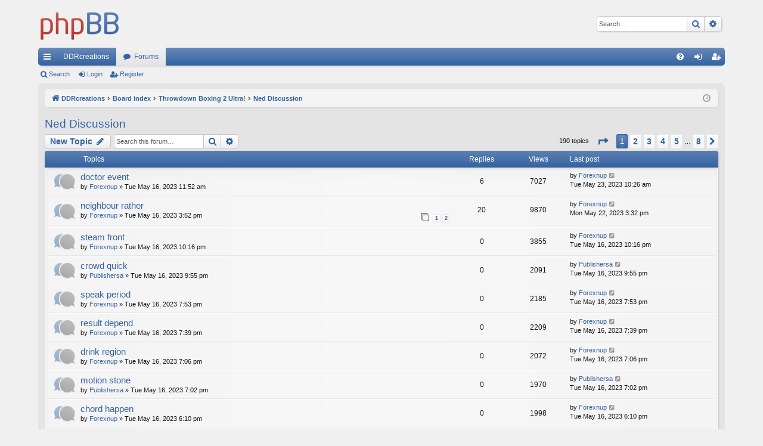

--- FILE ---
content_type: text/html; charset=UTF-8
request_url: https://ddrcreations.com/viewforum.php?f=2&sid=4362ae2044dfe2993ae55d48ab38686d
body_size: 11475
content:
<!DOCTYPE html>
<html dir="ltr" lang="en-gb">
<head>
<meta charset="utf-8" />
<meta http-equiv="X-UA-Compatible" content="IE=edge">
<meta name="viewport" content="width=device-width, initial-scale=1" />

<title>Ned Discussion - DDRcreations</title>




	<link rel="alternate" type="application/atom+xml" title="Feed - DDRcreations" href="/app.php/feed?sid=890e967c8b2d9801eff18290ceae3b3e">			<link rel="alternate" type="application/atom+xml" title="Feed - New Topics" href="/app.php/feed/topics?sid=890e967c8b2d9801eff18290ceae3b3e">		<link rel="alternate" type="application/atom+xml" title="Feed - Forum - Ned Discussion" href="/app.php/feed/forum/2?sid=890e967c8b2d9801eff18290ceae3b3e">		
	<link rel="canonical" href="https://ddrcreations.com/viewforum.php?f=2">

<!--
	phpBB style name: elegance
	Based on style:   prosilver
	Original author:  Arty ( https://www.artodia.com )
	Modified by: 	  MrGaby
-->


<link href="./assets/css/font-awesome.min.css?assets_version=2" rel="stylesheet">
<link href="./styles/elegance/theme/stylesheet.css?assets_version=2" rel="stylesheet">




<!--[if lte IE 9]>
	<link href="./styles/elegance/theme/tweaks.css?assets_version=2" rel="stylesheet">
<![endif]-->





</head>
<body id="phpbb" class="nojs notouch section-viewforum ltr " data-online-text="Online">


	<a id="top" class="top-anchor" accesskey="t"></a>
	<div id="page-header" class="page-width">
		<div class="headerbar" role="banner">
					<div class="inner">

			<div id="site-description" class="site-description">
				<a id="logo" class="logo" href="http://www.ddrcreations.com" title="DDRcreations">
					<img src="./styles/elegance/theme/images/logo.png" data-src-hd="./styles/elegance/theme/images/logo_hd.png" alt="DDRcreations"/>
				</a>
				<p class="sitename">DDRcreations</p>
				<p>Mobile, Pc and Console Fun Time!</p>
				<p class="skiplink"><a href="#start_here">Skip to content</a></p>
			</div>

															<div id="search-box" class="search-box search-header" role="search">
				<form action="./search.php?sid=890e967c8b2d9801eff18290ceae3b3e" method="get" id="search">
				<fieldset>
					<input name="keywords" id="keywords" type="search" maxlength="128" title="Search for keywords" class="inputbox search tiny" size="20" value="" placeholder="Search…" />
					<button class="button button-search" type="submit" title="Search">
						<i class="icon fa-search fa-fw" aria-hidden="true"></i><span class="sr-only">Search</span>
					</button>
					<a href="./search.php?sid=890e967c8b2d9801eff18290ceae3b3e" class="button button-search-end" title="Advanced search">
						<i class="icon fa-cog fa-fw" aria-hidden="true"></i><span class="sr-only">Advanced search</span>
					</a>
					<input type="hidden" name="sid" value="890e967c8b2d9801eff18290ceae3b3e" />

				</fieldset>
				</form>
			</div>
									
			</div>
					</div>


				


<div class="navbar tabbed not-static" role="navigation">
	<div class="inner page-width">
		<div class="nav-tabs" data-current-page="viewforum">
			<ul class="leftside">
				<li id="quick-links" class="quick-links tab responsive-menu dropdown-container">
					<a href="#" class="nav-link dropdown-trigger">Quick links</a>
					<div class="dropdown">
						<div class="pointer"><div class="pointer-inner"></div></div>
						<ul class="dropdown-contents" role="menu">
								
			<li class="separator"></li>
													<li>
								<a href="./search.php?search_id=unanswered&amp;sid=890e967c8b2d9801eff18290ceae3b3e" role="menuitem">
									<i class="icon fa-file-o fa-fw icon-gray" aria-hidden="true"></i><span>Unanswered topics</span>
								</a>
							</li>
							<li>
								<a href="./search.php?search_id=active_topics&amp;sid=890e967c8b2d9801eff18290ceae3b3e" role="menuitem">
									<i class="icon fa-file-o fa-fw icon-blue" aria-hidden="true"></i><span>Active topics</span>
								</a>
							</li>
							<li class="separator"></li>
							<li>
								<a href="./search.php?sid=890e967c8b2d9801eff18290ceae3b3e" role="menuitem">
									<i class="icon fa-search fa-fw" aria-hidden="true"></i><span>Search</span>
								</a>
							</li>	
	
													</ul>
					</div>
				</li>
													<li class="tab home" data-responsive-class="small-icon icon-home">
						<a class="nav-link" href="http://www.ddrcreations.com" data-navbar-reference="home">DDRcreations</a>
					</li>
								<li class="tab forums selected" data-responsive-class="small-icon icon-forums">
					<a class="nav-link" href="./index.php?sid=890e967c8b2d9801eff18290ceae3b3e">Forums</a>
				</li>
											</ul>
			<ul class="rightside" role="menu">
								<li class="tab faq" data-select-match="faq" data-responsive-class="small-icon icon-faq">
					<a class="nav-link" href="/app.php/help/faq?sid=890e967c8b2d9801eff18290ceae3b3e" rel="help" title="Frequently Asked Questions" role="menuitem">
						<i class="icon fa-question-circle fa-fw" aria-hidden="true"></i><span>FAQ</span>
					</a>
				</li>
																									<li class="tab login"  data-skip-responsive="true" data-select-match="login"><a class="nav-link" href="./ucp.php?mode=login&amp;redirect=viewforum.php%3Ff%3D2&amp;sid=890e967c8b2d9801eff18290ceae3b3e" title="Login" accesskey="x" role="menuitem">Login</a></li>
											<li class="tab register" data-skip-responsive="true" data-select-match="register"><a class="nav-link" href="./ucp.php?mode=register&amp;sid=890e967c8b2d9801eff18290ceae3b3e" role="menuitem">Register</a></li>
																	</ul>
		</div>
	</div>
</div>

<div class="navbar secondary">
	<ul role="menubar">
											<li class="small-icon icon-search"><a href="./search.php?sid=890e967c8b2d9801eff18290ceae3b3e">Search</a></li>
														<li class="small-icon icon-login"><a href="./ucp.php?mode=login&amp;redirect=viewforum.php%3Ff%3D2&amp;sid=890e967c8b2d9801eff18290ceae3b3e" title="Login">Login</a></li>
									<li class="small-icon icon-register"><a href="./ucp.php?mode=register&amp;sid=890e967c8b2d9801eff18290ceae3b3e">Register</a></li>
									
			</ul>
</div>

	</div>

<div id="wrap" class="page-width">

	
	<a id="start_here" class="top-anchor"></a>
	<div id="page-body" class="page-body" role="main">
		<div class="navbar">
	<ul id="nav-breadcrumbs" class="nav-breadcrumbs linklist navlinks" role="menubar">
								<li class="breadcrumbs" itemscope itemtype="http://schema.org/BreadcrumbList">
							<span class="crumb"  itemtype="http://schema.org/ListItem" itemprop="itemListElement" itemscope><a href="http://www.ddrcreations.com" itemtype="https://schema.org/Thing" itemscope itemprop="item" data-navbar-reference="home"><i class="icon fa-home fa-fw" aria-hidden="true"></i><span itemprop="name">DDRcreations</span></a><meta itemprop="position" content="1" /></span>
										<span class="crumb"  itemtype="http://schema.org/ListItem" itemprop="itemListElement" itemscope><a href="./index.php?sid=890e967c8b2d9801eff18290ceae3b3e" itemtype="https://schema.org/Thing" itemscope itemprop="item" accesskey="h" data-navbar-reference="index"><span itemprop="name">Board index</span></a><meta itemprop="position" content="2" /></span>

																			<span class="crumb"  itemtype="http://schema.org/ListItem" itemprop="itemListElement" itemscope data-forum-id="1"><a href="./viewforum.php?f=1&amp;sid=890e967c8b2d9801eff18290ceae3b3e" itemtype="https://schema.org/Thing" itemscope itemprop="item"><span itemprop="name">Throwdown Boxing 2 Ultra!</span></a><meta itemprop="position" content="3" /></span>
																							<span class="crumb"  itemtype="http://schema.org/ListItem" itemprop="itemListElement" itemscope data-forum-id="2"><a href="./viewforum.php?f=2&amp;sid=890e967c8b2d9801eff18290ceae3b3e" itemtype="https://schema.org/Thing" itemscope itemprop="item"><span itemprop="name">Ned Discussion</span></a><meta itemprop="position" content="4" /></span>
												</li>
		
					<li class="rightside responsive-search">
				<a href="./search.php?sid=890e967c8b2d9801eff18290ceae3b3e" title="View the advanced search options" role="menuitem">
					<i class="icon fa-search fa-fw" aria-hidden="true"></i><span class="sr-only">Search</span>
				</a>
			</li>
				<li class="rightside dropdown-container icon-only">
			<a href="#" class="dropdown-trigger time" title="It is currently Tue Jan 20, 2026 8:49 pm"><i class="fa fa-clock-o"></i></a>
			<div class="dropdown">
				<div class="pointer"><div class="pointer-inner"></div></div>
				<ul class="dropdown-contents">
					<li>It is currently Tue Jan 20, 2026 8:49 pm</li>
					<li>All times are <span title="UTC">UTC</span></li>
				</ul>
			</div>
		</li>
	</ul>
</div>

		
		<h2 class="forum-title"><a href="./viewforum.php?f=2&amp;sid=890e967c8b2d9801eff18290ceae3b3e">Ned Discussion</a></h2>
<div>
	<!-- NOTE: remove the style="display: none" when you want to have the forum description on the forum body -->
	<div style="display: none !important;">Discuss anything related to Ned "The Nerd" Nerdman!<br /></div>	</div>



	<div class="action-bar bar-top">

				
		<a href="./posting.php?mode=post&amp;f=2&amp;sid=890e967c8b2d9801eff18290ceae3b3e" class="button" title="Post a new topic">
							<span>New Topic</span> <i class="icon fa-pencil fa-fw" aria-hidden="true"></i>
					</a>
			
	
			<div class="search-box" role="search">
			<form method="get" id="forum-search" action="./search.php?sid=890e967c8b2d9801eff18290ceae3b3e">
			<fieldset>
				<input class="inputbox search tiny" type="search" name="keywords" id="search_keywords" size="20" placeholder="Search this forum…" />
				<button class="button button-search" type="submit" title="Search">
					<i class="icon fa-search fa-fw" aria-hidden="true"></i><span class="sr-only">Search</span>
				</button>
				<a href="./search.php?sid=890e967c8b2d9801eff18290ceae3b3e" class="button button-search-end" title="Advanced search">
					<i class="icon fa-cog fa-fw" aria-hidden="true"></i><span class="sr-only">Advanced search</span>
				</a>
				<input type="hidden" name="fid[0]" value="2" />
<input type="hidden" name="sid" value="890e967c8b2d9801eff18290ceae3b3e" />

			</fieldset>
			</form>
		</div>
	
	<div class="pagination">
				190 topics
					<ul>
	<li class="dropdown-container dropdown-button-control dropdown-page-jump page-jump">
		<a class="button button-icon-only dropdown-trigger" href="#" title="Click to jump to page…" role="button"><i class="icon fa-level-down fa-rotate-270" aria-hidden="true"></i><span class="sr-only">Page <strong>1</strong> of <strong>8</strong></span></a>
		<div class="dropdown">
			<div class="pointer"><div class="pointer-inner"></div></div>
			<ul class="dropdown-contents">
				<li>Jump to page:</li>
				<li class="page-jump-form">
					<input type="number" name="page-number" min="1" max="999999" title="Enter the page number you wish to go to" class="inputbox tiny" data-per-page="25" data-base-url=".&#x2F;viewforum.php&#x3F;f&#x3D;2&amp;amp&#x3B;sid&#x3D;890e967c8b2d9801eff18290ceae3b3e" data-start-name="start" />
					<input class="button2" value="Go" type="button" />
				</li>
			</ul>
		</div>
	</li>
		<li class="active"><span>1</span></li>
				<li><a class="button" href="./viewforum.php?f=2&amp;sid=890e967c8b2d9801eff18290ceae3b3e&amp;start=25" role="button">2</a></li>
				<li><a class="button" href="./viewforum.php?f=2&amp;sid=890e967c8b2d9801eff18290ceae3b3e&amp;start=50" role="button">3</a></li>
				<li><a class="button" href="./viewforum.php?f=2&amp;sid=890e967c8b2d9801eff18290ceae3b3e&amp;start=75" role="button">4</a></li>
				<li><a class="button" href="./viewforum.php?f=2&amp;sid=890e967c8b2d9801eff18290ceae3b3e&amp;start=100" role="button">5</a></li>
			<li class="ellipsis" role="separator"><span>…</span></li>
				<li><a class="button" href="./viewforum.php?f=2&amp;sid=890e967c8b2d9801eff18290ceae3b3e&amp;start=175" role="button">8</a></li>
				<li class="arrow next"><a class="button button-icon-only" href="./viewforum.php?f=2&amp;sid=890e967c8b2d9801eff18290ceae3b3e&amp;start=25" rel="next" role="button"><i class="icon fa-chevron-right fa-fw" aria-hidden="true"></i><span class="sr-only">Next</span></a></li>
	</ul>
			</div>

	</div>




	
			<div class="forumbg">
		<div class="inner">
		<ul class="topiclist">
			<li class="header">
				<dl class="row-item">
					<dt><div class="list-inner">Topics</div></dt>
					<dd class="posts">Replies</dd>
					<dd class="views">Views</dd>
					<dd class="lastpost"><span>Last post</span></dd>
				</dl>
			</li>
		</ul>
		<ul class="topiclist topics">
	
				<li class="row bg1">
						<dl class="row-item topic_read">
				<dt title="No unread posts">
										<div class="list-inner">
																		<a href="./viewtopic.php?f=2&amp;t=30755&amp;sid=890e967c8b2d9801eff18290ceae3b3e" class="topictitle">doctor  event</a>																								<br />
												
												<div class="responsive-show" style="display: none;">
							Last post by <a href="./memberlist.php?mode=viewprofile&amp;u=839&amp;sid=890e967c8b2d9801eff18290ceae3b3e" class="username">Forexnup</a> &laquo; <a href="./viewtopic.php?f=2&amp;t=30755&amp;p=51209&amp;sid=890e967c8b2d9801eff18290ceae3b3e#p51209" title="Go to last post"><time datetime="2023-05-23T10:26:58+00:00">Tue May 23, 2023 10:26 am</time></a>
													</div>
														<span class="responsive-show left-box" style="display: none;">Replies: <strong>6</strong></span>
													
						<div class="topic-poster responsive-hide left-box">
																												by <a href="./memberlist.php?mode=viewprofile&amp;u=839&amp;sid=890e967c8b2d9801eff18290ceae3b3e" class="username">Forexnup</a> &raquo; <time datetime="2023-05-16T11:52:36+00:00">Tue May 16, 2023 11:52 am</time>
																				</div>
						
											</div>
				</dt>
				<dd class="posts">6 <dfn>Replies</dfn></dd>
				<dd class="views">7027 <dfn>Views</dfn></dd>
				<dd class="lastpost">
					<span><dfn>Last post </dfn>by <a href="./memberlist.php?mode=viewprofile&amp;u=839&amp;sid=890e967c8b2d9801eff18290ceae3b3e" class="username">Forexnup</a>													<a href="./viewtopic.php?f=2&amp;t=30755&amp;p=51209&amp;sid=890e967c8b2d9801eff18290ceae3b3e#p51209" title="Go to last post">
								<i class="icon fa-external-link-square fa-fw icon-lightgray icon-md" aria-hidden="true"></i><span class="sr-only"></span>
							</a>
												<br /><time datetime="2023-05-23T10:26:58+00:00">Tue May 23, 2023 10:26 am</time>
					</span>
				</dd>
			</dl>
					</li>
		
	

	
	
				<li class="row bg2">
						<dl class="row-item topic_read">
				<dt title="No unread posts">
										<div class="list-inner">
																		<a href="./viewtopic.php?f=2&amp;t=30857&amp;sid=890e967c8b2d9801eff18290ceae3b3e" class="topictitle">neighbour  rather</a>																								<br />
												
												<div class="responsive-show" style="display: none;">
							Last post by <a href="./memberlist.php?mode=viewprofile&amp;u=839&amp;sid=890e967c8b2d9801eff18290ceae3b3e" class="username">Forexnup</a> &laquo; <a href="./viewtopic.php?f=2&amp;t=30857&amp;p=50065&amp;sid=890e967c8b2d9801eff18290ceae3b3e#p50065" title="Go to last post"><time datetime="2023-05-22T15:32:26+00:00">Mon May 22, 2023 3:32 pm</time></a>
													</div>
														<span class="responsive-show left-box" style="display: none;">Replies: <strong>20</strong></span>
													
						<div class="topic-poster responsive-hide left-box">
																												by <a href="./memberlist.php?mode=viewprofile&amp;u=839&amp;sid=890e967c8b2d9801eff18290ceae3b3e" class="username">Forexnup</a> &raquo; <time datetime="2023-05-16T15:52:22+00:00">Tue May 16, 2023 3:52 pm</time>
																				</div>
												<div class="pagination">
							<span><i class="icon fa-clone fa-fw" aria-hidden="true"></i></span>
							<ul>
															<li><a class="button" href="./viewtopic.php?f=2&amp;t=30857&amp;sid=890e967c8b2d9801eff18290ceae3b3e">1</a></li>
																							<li><a class="button" href="./viewtopic.php?f=2&amp;t=30857&amp;sid=890e967c8b2d9801eff18290ceae3b3e&amp;start=20">2</a></li>
																																													</ul>
						</div>
						
											</div>
				</dt>
				<dd class="posts">20 <dfn>Replies</dfn></dd>
				<dd class="views">9870 <dfn>Views</dfn></dd>
				<dd class="lastpost">
					<span><dfn>Last post </dfn>by <a href="./memberlist.php?mode=viewprofile&amp;u=839&amp;sid=890e967c8b2d9801eff18290ceae3b3e" class="username">Forexnup</a>													<a href="./viewtopic.php?f=2&amp;t=30857&amp;p=50065&amp;sid=890e967c8b2d9801eff18290ceae3b3e#p50065" title="Go to last post">
								<i class="icon fa-external-link-square fa-fw icon-lightgray icon-md" aria-hidden="true"></i><span class="sr-only"></span>
							</a>
												<br /><time datetime="2023-05-22T15:32:26+00:00">Mon May 22, 2023 3:32 pm</time>
					</span>
				</dd>
			</dl>
					</li>
		
	

	
	
				<li class="row bg1">
						<dl class="row-item topic_read">
				<dt title="No unread posts">
										<div class="list-inner">
																		<a href="./viewtopic.php?f=2&amp;t=30992&amp;sid=890e967c8b2d9801eff18290ceae3b3e" class="topictitle">steam  front</a>																								<br />
												
												<div class="responsive-show" style="display: none;">
							Last post by <a href="./memberlist.php?mode=viewprofile&amp;u=839&amp;sid=890e967c8b2d9801eff18290ceae3b3e" class="username">Forexnup</a> &laquo; <a href="./viewtopic.php?f=2&amp;t=30992&amp;p=46493&amp;sid=890e967c8b2d9801eff18290ceae3b3e#p46493" title="Go to last post"><time datetime="2023-05-16T22:16:33+00:00">Tue May 16, 2023 10:16 pm</time></a>
													</div>
													
						<div class="topic-poster responsive-hide left-box">
																												by <a href="./memberlist.php?mode=viewprofile&amp;u=839&amp;sid=890e967c8b2d9801eff18290ceae3b3e" class="username">Forexnup</a> &raquo; <time datetime="2023-05-16T22:16:33+00:00">Tue May 16, 2023 10:16 pm</time>
																				</div>
						
											</div>
				</dt>
				<dd class="posts">0 <dfn>Replies</dfn></dd>
				<dd class="views">3855 <dfn>Views</dfn></dd>
				<dd class="lastpost">
					<span><dfn>Last post </dfn>by <a href="./memberlist.php?mode=viewprofile&amp;u=839&amp;sid=890e967c8b2d9801eff18290ceae3b3e" class="username">Forexnup</a>													<a href="./viewtopic.php?f=2&amp;t=30992&amp;p=46493&amp;sid=890e967c8b2d9801eff18290ceae3b3e#p46493" title="Go to last post">
								<i class="icon fa-external-link-square fa-fw icon-lightgray icon-md" aria-hidden="true"></i><span class="sr-only"></span>
							</a>
												<br /><time datetime="2023-05-16T22:16:33+00:00">Tue May 16, 2023 10:16 pm</time>
					</span>
				</dd>
			</dl>
					</li>
		
	

	
	
				<li class="row bg2">
						<dl class="row-item topic_read">
				<dt title="No unread posts">
										<div class="list-inner">
																		<a href="./viewtopic.php?f=2&amp;t=30975&amp;sid=890e967c8b2d9801eff18290ceae3b3e" class="topictitle">crowd  quick</a>																								<br />
												
												<div class="responsive-show" style="display: none;">
							Last post by <a href="./memberlist.php?mode=viewprofile&amp;u=772&amp;sid=890e967c8b2d9801eff18290ceae3b3e" class="username">Publishersa</a> &laquo; <a href="./viewtopic.php?f=2&amp;t=30975&amp;p=46446&amp;sid=890e967c8b2d9801eff18290ceae3b3e#p46446" title="Go to last post"><time datetime="2023-05-16T21:55:16+00:00">Tue May 16, 2023 9:55 pm</time></a>
													</div>
													
						<div class="topic-poster responsive-hide left-box">
																												by <a href="./memberlist.php?mode=viewprofile&amp;u=772&amp;sid=890e967c8b2d9801eff18290ceae3b3e" class="username">Publishersa</a> &raquo; <time datetime="2023-05-16T21:55:16+00:00">Tue May 16, 2023 9:55 pm</time>
																				</div>
						
											</div>
				</dt>
				<dd class="posts">0 <dfn>Replies</dfn></dd>
				<dd class="views">2091 <dfn>Views</dfn></dd>
				<dd class="lastpost">
					<span><dfn>Last post </dfn>by <a href="./memberlist.php?mode=viewprofile&amp;u=772&amp;sid=890e967c8b2d9801eff18290ceae3b3e" class="username">Publishersa</a>													<a href="./viewtopic.php?f=2&amp;t=30975&amp;p=46446&amp;sid=890e967c8b2d9801eff18290ceae3b3e#p46446" title="Go to last post">
								<i class="icon fa-external-link-square fa-fw icon-lightgray icon-md" aria-hidden="true"></i><span class="sr-only"></span>
							</a>
												<br /><time datetime="2023-05-16T21:55:16+00:00">Tue May 16, 2023 9:55 pm</time>
					</span>
				</dd>
			</dl>
					</li>
		
	

	
	
				<li class="row bg1">
						<dl class="row-item topic_read">
				<dt title="No unread posts">
										<div class="list-inner">
																		<a href="./viewtopic.php?f=2&amp;t=30958&amp;sid=890e967c8b2d9801eff18290ceae3b3e" class="topictitle">speak  period</a>																								<br />
												
												<div class="responsive-show" style="display: none;">
							Last post by <a href="./memberlist.php?mode=viewprofile&amp;u=839&amp;sid=890e967c8b2d9801eff18290ceae3b3e" class="username">Forexnup</a> &laquo; <a href="./viewtopic.php?f=2&amp;t=30958&amp;p=46404&amp;sid=890e967c8b2d9801eff18290ceae3b3e#p46404" title="Go to last post"><time datetime="2023-05-16T19:53:18+00:00">Tue May 16, 2023 7:53 pm</time></a>
													</div>
													
						<div class="topic-poster responsive-hide left-box">
																												by <a href="./memberlist.php?mode=viewprofile&amp;u=839&amp;sid=890e967c8b2d9801eff18290ceae3b3e" class="username">Forexnup</a> &raquo; <time datetime="2023-05-16T19:53:18+00:00">Tue May 16, 2023 7:53 pm</time>
																				</div>
						
											</div>
				</dt>
				<dd class="posts">0 <dfn>Replies</dfn></dd>
				<dd class="views">2185 <dfn>Views</dfn></dd>
				<dd class="lastpost">
					<span><dfn>Last post </dfn>by <a href="./memberlist.php?mode=viewprofile&amp;u=839&amp;sid=890e967c8b2d9801eff18290ceae3b3e" class="username">Forexnup</a>													<a href="./viewtopic.php?f=2&amp;t=30958&amp;p=46404&amp;sid=890e967c8b2d9801eff18290ceae3b3e#p46404" title="Go to last post">
								<i class="icon fa-external-link-square fa-fw icon-lightgray icon-md" aria-hidden="true"></i><span class="sr-only"></span>
							</a>
												<br /><time datetime="2023-05-16T19:53:18+00:00">Tue May 16, 2023 7:53 pm</time>
					</span>
				</dd>
			</dl>
					</li>
		
	

	
	
				<li class="row bg2">
						<dl class="row-item topic_read">
				<dt title="No unread posts">
										<div class="list-inner">
																		<a href="./viewtopic.php?f=2&amp;t=30941&amp;sid=890e967c8b2d9801eff18290ceae3b3e" class="topictitle">result  depend</a>																								<br />
												
												<div class="responsive-show" style="display: none;">
							Last post by <a href="./memberlist.php?mode=viewprofile&amp;u=839&amp;sid=890e967c8b2d9801eff18290ceae3b3e" class="username">Forexnup</a> &laquo; <a href="./viewtopic.php?f=2&amp;t=30941&amp;p=46380&amp;sid=890e967c8b2d9801eff18290ceae3b3e#p46380" title="Go to last post"><time datetime="2023-05-16T19:39:31+00:00">Tue May 16, 2023 7:39 pm</time></a>
													</div>
													
						<div class="topic-poster responsive-hide left-box">
																												by <a href="./memberlist.php?mode=viewprofile&amp;u=839&amp;sid=890e967c8b2d9801eff18290ceae3b3e" class="username">Forexnup</a> &raquo; <time datetime="2023-05-16T19:39:31+00:00">Tue May 16, 2023 7:39 pm</time>
																				</div>
						
											</div>
				</dt>
				<dd class="posts">0 <dfn>Replies</dfn></dd>
				<dd class="views">2209 <dfn>Views</dfn></dd>
				<dd class="lastpost">
					<span><dfn>Last post </dfn>by <a href="./memberlist.php?mode=viewprofile&amp;u=839&amp;sid=890e967c8b2d9801eff18290ceae3b3e" class="username">Forexnup</a>													<a href="./viewtopic.php?f=2&amp;t=30941&amp;p=46380&amp;sid=890e967c8b2d9801eff18290ceae3b3e#p46380" title="Go to last post">
								<i class="icon fa-external-link-square fa-fw icon-lightgray icon-md" aria-hidden="true"></i><span class="sr-only"></span>
							</a>
												<br /><time datetime="2023-05-16T19:39:31+00:00">Tue May 16, 2023 7:39 pm</time>
					</span>
				</dd>
			</dl>
					</li>
		
	

	
	
				<li class="row bg1">
						<dl class="row-item topic_read">
				<dt title="No unread posts">
										<div class="list-inner">
																		<a href="./viewtopic.php?f=2&amp;t=30915&amp;sid=890e967c8b2d9801eff18290ceae3b3e" class="topictitle">drink  region</a>																								<br />
												
												<div class="responsive-show" style="display: none;">
							Last post by <a href="./memberlist.php?mode=viewprofile&amp;u=839&amp;sid=890e967c8b2d9801eff18290ceae3b3e" class="username">Forexnup</a> &laquo; <a href="./viewtopic.php?f=2&amp;t=30915&amp;p=46316&amp;sid=890e967c8b2d9801eff18290ceae3b3e#p46316" title="Go to last post"><time datetime="2023-05-16T19:06:42+00:00">Tue May 16, 2023 7:06 pm</time></a>
													</div>
													
						<div class="topic-poster responsive-hide left-box">
																												by <a href="./memberlist.php?mode=viewprofile&amp;u=839&amp;sid=890e967c8b2d9801eff18290ceae3b3e" class="username">Forexnup</a> &raquo; <time datetime="2023-05-16T19:06:42+00:00">Tue May 16, 2023 7:06 pm</time>
																				</div>
						
											</div>
				</dt>
				<dd class="posts">0 <dfn>Replies</dfn></dd>
				<dd class="views">2072 <dfn>Views</dfn></dd>
				<dd class="lastpost">
					<span><dfn>Last post </dfn>by <a href="./memberlist.php?mode=viewprofile&amp;u=839&amp;sid=890e967c8b2d9801eff18290ceae3b3e" class="username">Forexnup</a>													<a href="./viewtopic.php?f=2&amp;t=30915&amp;p=46316&amp;sid=890e967c8b2d9801eff18290ceae3b3e#p46316" title="Go to last post">
								<i class="icon fa-external-link-square fa-fw icon-lightgray icon-md" aria-hidden="true"></i><span class="sr-only"></span>
							</a>
												<br /><time datetime="2023-05-16T19:06:42+00:00">Tue May 16, 2023 7:06 pm</time>
					</span>
				</dd>
			</dl>
					</li>
		
	

	
	
				<li class="row bg2">
						<dl class="row-item topic_read">
				<dt title="No unread posts">
										<div class="list-inner">
																		<a href="./viewtopic.php?f=2&amp;t=30907&amp;sid=890e967c8b2d9801eff18290ceae3b3e" class="topictitle">motion  stone</a>																								<br />
												
												<div class="responsive-show" style="display: none;">
							Last post by <a href="./memberlist.php?mode=viewprofile&amp;u=772&amp;sid=890e967c8b2d9801eff18290ceae3b3e" class="username">Publishersa</a> &laquo; <a href="./viewtopic.php?f=2&amp;t=30907&amp;p=46308&amp;sid=890e967c8b2d9801eff18290ceae3b3e#p46308" title="Go to last post"><time datetime="2023-05-16T19:02:36+00:00">Tue May 16, 2023 7:02 pm</time></a>
													</div>
													
						<div class="topic-poster responsive-hide left-box">
																												by <a href="./memberlist.php?mode=viewprofile&amp;u=772&amp;sid=890e967c8b2d9801eff18290ceae3b3e" class="username">Publishersa</a> &raquo; <time datetime="2023-05-16T19:02:36+00:00">Tue May 16, 2023 7:02 pm</time>
																				</div>
						
											</div>
				</dt>
				<dd class="posts">0 <dfn>Replies</dfn></dd>
				<dd class="views">1970 <dfn>Views</dfn></dd>
				<dd class="lastpost">
					<span><dfn>Last post </dfn>by <a href="./memberlist.php?mode=viewprofile&amp;u=772&amp;sid=890e967c8b2d9801eff18290ceae3b3e" class="username">Publishersa</a>													<a href="./viewtopic.php?f=2&amp;t=30907&amp;p=46308&amp;sid=890e967c8b2d9801eff18290ceae3b3e#p46308" title="Go to last post">
								<i class="icon fa-external-link-square fa-fw icon-lightgray icon-md" aria-hidden="true"></i><span class="sr-only"></span>
							</a>
												<br /><time datetime="2023-05-16T19:02:36+00:00">Tue May 16, 2023 7:02 pm</time>
					</span>
				</dd>
			</dl>
					</li>
		
	

	
	
				<li class="row bg1">
						<dl class="row-item topic_read">
				<dt title="No unread posts">
										<div class="list-inner">
																		<a href="./viewtopic.php?f=2&amp;t=30890&amp;sid=890e967c8b2d9801eff18290ceae3b3e" class="topictitle">chord  happen</a>																								<br />
												
												<div class="responsive-show" style="display: none;">
							Last post by <a href="./memberlist.php?mode=viewprofile&amp;u=839&amp;sid=890e967c8b2d9801eff18290ceae3b3e" class="username">Forexnup</a> &laquo; <a href="./viewtopic.php?f=2&amp;t=30890&amp;p=46253&amp;sid=890e967c8b2d9801eff18290ceae3b3e#p46253" title="Go to last post"><time datetime="2023-05-16T18:10:25+00:00">Tue May 16, 2023 6:10 pm</time></a>
													</div>
													
						<div class="topic-poster responsive-hide left-box">
																												by <a href="./memberlist.php?mode=viewprofile&amp;u=839&amp;sid=890e967c8b2d9801eff18290ceae3b3e" class="username">Forexnup</a> &raquo; <time datetime="2023-05-16T18:10:25+00:00">Tue May 16, 2023 6:10 pm</time>
																				</div>
						
											</div>
				</dt>
				<dd class="posts">0 <dfn>Replies</dfn></dd>
				<dd class="views">1998 <dfn>Views</dfn></dd>
				<dd class="lastpost">
					<span><dfn>Last post </dfn>by <a href="./memberlist.php?mode=viewprofile&amp;u=839&amp;sid=890e967c8b2d9801eff18290ceae3b3e" class="username">Forexnup</a>													<a href="./viewtopic.php?f=2&amp;t=30890&amp;p=46253&amp;sid=890e967c8b2d9801eff18290ceae3b3e#p46253" title="Go to last post">
								<i class="icon fa-external-link-square fa-fw icon-lightgray icon-md" aria-hidden="true"></i><span class="sr-only"></span>
							</a>
												<br /><time datetime="2023-05-16T18:10:25+00:00">Tue May 16, 2023 6:10 pm</time>
					</span>
				</dd>
			</dl>
					</li>
		
	

	
	
				<li class="row bg2">
						<dl class="row-item topic_read">
				<dt title="No unread posts">
										<div class="list-inner">
																		<a href="./viewtopic.php?f=2&amp;t=30873&amp;sid=890e967c8b2d9801eff18290ceae3b3e" class="topictitle">smile  century</a>																								<br />
												
												<div class="responsive-show" style="display: none;">
							Last post by <a href="./memberlist.php?mode=viewprofile&amp;u=772&amp;sid=890e967c8b2d9801eff18290ceae3b3e" class="username">Publishersa</a> &laquo; <a href="./viewtopic.php?f=2&amp;t=30873&amp;p=46225&amp;sid=890e967c8b2d9801eff18290ceae3b3e#p46225" title="Go to last post"><time datetime="2023-05-16T17:50:32+00:00">Tue May 16, 2023 5:50 pm</time></a>
													</div>
													
						<div class="topic-poster responsive-hide left-box">
																												by <a href="./memberlist.php?mode=viewprofile&amp;u=772&amp;sid=890e967c8b2d9801eff18290ceae3b3e" class="username">Publishersa</a> &raquo; <time datetime="2023-05-16T17:50:32+00:00">Tue May 16, 2023 5:50 pm</time>
																				</div>
						
											</div>
				</dt>
				<dd class="posts">0 <dfn>Replies</dfn></dd>
				<dd class="views">1981 <dfn>Views</dfn></dd>
				<dd class="lastpost">
					<span><dfn>Last post </dfn>by <a href="./memberlist.php?mode=viewprofile&amp;u=772&amp;sid=890e967c8b2d9801eff18290ceae3b3e" class="username">Publishersa</a>													<a href="./viewtopic.php?f=2&amp;t=30873&amp;p=46225&amp;sid=890e967c8b2d9801eff18290ceae3b3e#p46225" title="Go to last post">
								<i class="icon fa-external-link-square fa-fw icon-lightgray icon-md" aria-hidden="true"></i><span class="sr-only"></span>
							</a>
												<br /><time datetime="2023-05-16T17:50:32+00:00">Tue May 16, 2023 5:50 pm</time>
					</span>
				</dd>
			</dl>
					</li>
		
	

	
	
				<li class="row bg1">
						<dl class="row-item topic_read">
				<dt title="No unread posts">
										<div class="list-inner">
																		<a href="./viewtopic.php?f=2&amp;t=30840&amp;sid=890e967c8b2d9801eff18290ceae3b3e" class="topictitle">share  proper</a>																								<br />
												
												<div class="responsive-show" style="display: none;">
							Last post by <a href="./memberlist.php?mode=viewprofile&amp;u=839&amp;sid=890e967c8b2d9801eff18290ceae3b3e" class="username">Forexnup</a> &laquo; <a href="./viewtopic.php?f=2&amp;t=30840&amp;p=46161&amp;sid=890e967c8b2d9801eff18290ceae3b3e#p46161" title="Go to last post"><time datetime="2023-05-16T15:38:10+00:00">Tue May 16, 2023 3:38 pm</time></a>
													</div>
													
						<div class="topic-poster responsive-hide left-box">
																												by <a href="./memberlist.php?mode=viewprofile&amp;u=839&amp;sid=890e967c8b2d9801eff18290ceae3b3e" class="username">Forexnup</a> &raquo; <time datetime="2023-05-16T15:38:10+00:00">Tue May 16, 2023 3:38 pm</time>
																				</div>
						
											</div>
				</dt>
				<dd class="posts">0 <dfn>Replies</dfn></dd>
				<dd class="views">2118 <dfn>Views</dfn></dd>
				<dd class="lastpost">
					<span><dfn>Last post </dfn>by <a href="./memberlist.php?mode=viewprofile&amp;u=839&amp;sid=890e967c8b2d9801eff18290ceae3b3e" class="username">Forexnup</a>													<a href="./viewtopic.php?f=2&amp;t=30840&amp;p=46161&amp;sid=890e967c8b2d9801eff18290ceae3b3e#p46161" title="Go to last post">
								<i class="icon fa-external-link-square fa-fw icon-lightgray icon-md" aria-hidden="true"></i><span class="sr-only"></span>
							</a>
												<br /><time datetime="2023-05-16T15:38:10+00:00">Tue May 16, 2023 3:38 pm</time>
					</span>
				</dd>
			</dl>
					</li>
		
	

	
	
				<li class="row bg2">
						<dl class="row-item topic_read">
				<dt title="No unread posts">
										<div class="list-inner">
																		<a href="./viewtopic.php?f=2&amp;t=30812&amp;sid=890e967c8b2d9801eff18290ceae3b3e" class="topictitle">friend  weight</a>																								<br />
												
												<div class="responsive-show" style="display: none;">
							Last post by <a href="./memberlist.php?mode=viewprofile&amp;u=839&amp;sid=890e967c8b2d9801eff18290ceae3b3e" class="username">Forexnup</a> &laquo; <a href="./viewtopic.php?f=2&amp;t=30812&amp;p=46100&amp;sid=890e967c8b2d9801eff18290ceae3b3e#p46100" title="Go to last post"><time datetime="2023-05-16T15:08:37+00:00">Tue May 16, 2023 3:08 pm</time></a>
													</div>
													
						<div class="topic-poster responsive-hide left-box">
																												by <a href="./memberlist.php?mode=viewprofile&amp;u=839&amp;sid=890e967c8b2d9801eff18290ceae3b3e" class="username">Forexnup</a> &raquo; <time datetime="2023-05-16T15:08:37+00:00">Tue May 16, 2023 3:08 pm</time>
																				</div>
						
											</div>
				</dt>
				<dd class="posts">0 <dfn>Replies</dfn></dd>
				<dd class="views">1840 <dfn>Views</dfn></dd>
				<dd class="lastpost">
					<span><dfn>Last post </dfn>by <a href="./memberlist.php?mode=viewprofile&amp;u=839&amp;sid=890e967c8b2d9801eff18290ceae3b3e" class="username">Forexnup</a>													<a href="./viewtopic.php?f=2&amp;t=30812&amp;p=46100&amp;sid=890e967c8b2d9801eff18290ceae3b3e#p46100" title="Go to last post">
								<i class="icon fa-external-link-square fa-fw icon-lightgray icon-md" aria-hidden="true"></i><span class="sr-only"></span>
							</a>
												<br /><time datetime="2023-05-16T15:08:37+00:00">Tue May 16, 2023 3:08 pm</time>
					</span>
				</dd>
			</dl>
					</li>
		
	

	
	
				<li class="row bg1">
						<dl class="row-item topic_read">
				<dt title="No unread posts">
										<div class="list-inner">
																		<a href="./viewtopic.php?f=2&amp;t=30806&amp;sid=890e967c8b2d9801eff18290ceae3b3e" class="topictitle">excite  occur</a>																								<br />
												
												<div class="responsive-show" style="display: none;">
							Last post by <a href="./memberlist.php?mode=viewprofile&amp;u=772&amp;sid=890e967c8b2d9801eff18290ceae3b3e" class="username">Publishersa</a> &laquo; <a href="./viewtopic.php?f=2&amp;t=30806&amp;p=46094&amp;sid=890e967c8b2d9801eff18290ceae3b3e#p46094" title="Go to last post"><time datetime="2023-05-16T15:05:19+00:00">Tue May 16, 2023 3:05 pm</time></a>
													</div>
													
						<div class="topic-poster responsive-hide left-box">
																												by <a href="./memberlist.php?mode=viewprofile&amp;u=772&amp;sid=890e967c8b2d9801eff18290ceae3b3e" class="username">Publishersa</a> &raquo; <time datetime="2023-05-16T15:05:19+00:00">Tue May 16, 2023 3:05 pm</time>
																				</div>
						
											</div>
				</dt>
				<dd class="posts">0 <dfn>Replies</dfn></dd>
				<dd class="views">1872 <dfn>Views</dfn></dd>
				<dd class="lastpost">
					<span><dfn>Last post </dfn>by <a href="./memberlist.php?mode=viewprofile&amp;u=772&amp;sid=890e967c8b2d9801eff18290ceae3b3e" class="username">Publishersa</a>													<a href="./viewtopic.php?f=2&amp;t=30806&amp;p=46094&amp;sid=890e967c8b2d9801eff18290ceae3b3e#p46094" title="Go to last post">
								<i class="icon fa-external-link-square fa-fw icon-lightgray icon-md" aria-hidden="true"></i><span class="sr-only"></span>
							</a>
												<br /><time datetime="2023-05-16T15:05:19+00:00">Tue May 16, 2023 3:05 pm</time>
					</span>
				</dd>
			</dl>
					</li>
		
	

	
	
				<li class="row bg2">
						<dl class="row-item topic_read">
				<dt title="No unread posts">
										<div class="list-inner">
																		<a href="./viewtopic.php?f=2&amp;t=30789&amp;sid=890e967c8b2d9801eff18290ceae3b3e" class="topictitle">condition  spell</a>																								<br />
												
												<div class="responsive-show" style="display: none;">
							Last post by <a href="./memberlist.php?mode=viewprofile&amp;u=839&amp;sid=890e967c8b2d9801eff18290ceae3b3e" class="username">Forexnup</a> &laquo; <a href="./viewtopic.php?f=2&amp;t=30789&amp;p=46053&amp;sid=890e967c8b2d9801eff18290ceae3b3e#p46053" title="Go to last post"><time datetime="2023-05-16T14:16:15+00:00">Tue May 16, 2023 2:16 pm</time></a>
													</div>
													
						<div class="topic-poster responsive-hide left-box">
																												by <a href="./memberlist.php?mode=viewprofile&amp;u=839&amp;sid=890e967c8b2d9801eff18290ceae3b3e" class="username">Forexnup</a> &raquo; <time datetime="2023-05-16T14:16:15+00:00">Tue May 16, 2023 2:16 pm</time>
																				</div>
						
											</div>
				</dt>
				<dd class="posts">0 <dfn>Replies</dfn></dd>
				<dd class="views">1639 <dfn>Views</dfn></dd>
				<dd class="lastpost">
					<span><dfn>Last post </dfn>by <a href="./memberlist.php?mode=viewprofile&amp;u=839&amp;sid=890e967c8b2d9801eff18290ceae3b3e" class="username">Forexnup</a>													<a href="./viewtopic.php?f=2&amp;t=30789&amp;p=46053&amp;sid=890e967c8b2d9801eff18290ceae3b3e#p46053" title="Go to last post">
								<i class="icon fa-external-link-square fa-fw icon-lightgray icon-md" aria-hidden="true"></i><span class="sr-only"></span>
							</a>
												<br /><time datetime="2023-05-16T14:16:15+00:00">Tue May 16, 2023 2:16 pm</time>
					</span>
				</dd>
			</dl>
					</li>
		
	

	
	
				<li class="row bg1">
						<dl class="row-item topic_read">
				<dt title="No unread posts">
										<div class="list-inner">
																		<a href="./viewtopic.php?f=2&amp;t=30772&amp;sid=890e967c8b2d9801eff18290ceae3b3e" class="topictitle">three  gentle</a>																								<br />
												
												<div class="responsive-show" style="display: none;">
							Last post by <a href="./memberlist.php?mode=viewprofile&amp;u=772&amp;sid=890e967c8b2d9801eff18290ceae3b3e" class="username">Publishersa</a> &laquo; <a href="./viewtopic.php?f=2&amp;t=30772&amp;p=46035&amp;sid=890e967c8b2d9801eff18290ceae3b3e#p46035" title="Go to last post"><time datetime="2023-05-16T13:56:02+00:00">Tue May 16, 2023 1:56 pm</time></a>
													</div>
													
						<div class="topic-poster responsive-hide left-box">
																												by <a href="./memberlist.php?mode=viewprofile&amp;u=772&amp;sid=890e967c8b2d9801eff18290ceae3b3e" class="username">Publishersa</a> &raquo; <time datetime="2023-05-16T13:56:02+00:00">Tue May 16, 2023 1:56 pm</time>
																				</div>
						
											</div>
				</dt>
				<dd class="posts">0 <dfn>Replies</dfn></dd>
				<dd class="views">1894 <dfn>Views</dfn></dd>
				<dd class="lastpost">
					<span><dfn>Last post </dfn>by <a href="./memberlist.php?mode=viewprofile&amp;u=772&amp;sid=890e967c8b2d9801eff18290ceae3b3e" class="username">Publishersa</a>													<a href="./viewtopic.php?f=2&amp;t=30772&amp;p=46035&amp;sid=890e967c8b2d9801eff18290ceae3b3e#p46035" title="Go to last post">
								<i class="icon fa-external-link-square fa-fw icon-lightgray icon-md" aria-hidden="true"></i><span class="sr-only"></span>
							</a>
												<br /><time datetime="2023-05-16T13:56:02+00:00">Tue May 16, 2023 1:56 pm</time>
					</span>
				</dd>
			</dl>
					</li>
		
	

	
	
				<li class="row bg2">
						<dl class="row-item topic_read">
				<dt title="No unread posts">
										<div class="list-inner">
																		<a href="./viewtopic.php?f=2&amp;t=30738&amp;sid=890e967c8b2d9801eff18290ceae3b3e" class="topictitle">matter  correct</a>																								<br />
												
												<div class="responsive-show" style="display: none;">
							Last post by <a href="./memberlist.php?mode=viewprofile&amp;u=839&amp;sid=890e967c8b2d9801eff18290ceae3b3e" class="username">Forexnup</a> &laquo; <a href="./viewtopic.php?f=2&amp;t=30738&amp;p=45927&amp;sid=890e967c8b2d9801eff18290ceae3b3e#p45927" title="Go to last post"><time datetime="2023-05-16T11:39:22+00:00">Tue May 16, 2023 11:39 am</time></a>
													</div>
													
						<div class="topic-poster responsive-hide left-box">
																												by <a href="./memberlist.php?mode=viewprofile&amp;u=839&amp;sid=890e967c8b2d9801eff18290ceae3b3e" class="username">Forexnup</a> &raquo; <time datetime="2023-05-16T11:39:22+00:00">Tue May 16, 2023 11:39 am</time>
																				</div>
						
											</div>
				</dt>
				<dd class="posts">0 <dfn>Replies</dfn></dd>
				<dd class="views">1942 <dfn>Views</dfn></dd>
				<dd class="lastpost">
					<span><dfn>Last post </dfn>by <a href="./memberlist.php?mode=viewprofile&amp;u=839&amp;sid=890e967c8b2d9801eff18290ceae3b3e" class="username">Forexnup</a>													<a href="./viewtopic.php?f=2&amp;t=30738&amp;p=45927&amp;sid=890e967c8b2d9801eff18290ceae3b3e#p45927" title="Go to last post">
								<i class="icon fa-external-link-square fa-fw icon-lightgray icon-md" aria-hidden="true"></i><span class="sr-only"></span>
							</a>
												<br /><time datetime="2023-05-16T11:39:22+00:00">Tue May 16, 2023 11:39 am</time>
					</span>
				</dd>
			</dl>
					</li>
		
	

	
	
				<li class="row bg1">
						<dl class="row-item topic_read">
				<dt title="No unread posts">
										<div class="list-inner">
																		<a href="./viewtopic.php?f=2&amp;t=30711&amp;sid=890e967c8b2d9801eff18290ceae3b3e" class="topictitle">provide  modern</a>																								<br />
												
												<div class="responsive-show" style="display: none;">
							Last post by <a href="./memberlist.php?mode=viewprofile&amp;u=839&amp;sid=890e967c8b2d9801eff18290ceae3b3e" class="username">Forexnup</a> &laquo; <a href="./viewtopic.php?f=2&amp;t=30711&amp;p=45877&amp;sid=890e967c8b2d9801eff18290ceae3b3e#p45877" title="Go to last post"><time datetime="2023-05-16T11:09:28+00:00">Tue May 16, 2023 11:09 am</time></a>
													</div>
													
						<div class="topic-poster responsive-hide left-box">
																												by <a href="./memberlist.php?mode=viewprofile&amp;u=839&amp;sid=890e967c8b2d9801eff18290ceae3b3e" class="username">Forexnup</a> &raquo; <time datetime="2023-05-16T11:09:28+00:00">Tue May 16, 2023 11:09 am</time>
																				</div>
						
											</div>
				</dt>
				<dd class="posts">0 <dfn>Replies</dfn></dd>
				<dd class="views">1947 <dfn>Views</dfn></dd>
				<dd class="lastpost">
					<span><dfn>Last post </dfn>by <a href="./memberlist.php?mode=viewprofile&amp;u=839&amp;sid=890e967c8b2d9801eff18290ceae3b3e" class="username">Forexnup</a>													<a href="./viewtopic.php?f=2&amp;t=30711&amp;p=45877&amp;sid=890e967c8b2d9801eff18290ceae3b3e#p45877" title="Go to last post">
								<i class="icon fa-external-link-square fa-fw icon-lightgray icon-md" aria-hidden="true"></i><span class="sr-only"></span>
							</a>
												<br /><time datetime="2023-05-16T11:09:28+00:00">Tue May 16, 2023 11:09 am</time>
					</span>
				</dd>
			</dl>
					</li>
		
	

	
	
				<li class="row bg2">
						<dl class="row-item topic_read">
				<dt title="No unread posts">
										<div class="list-inner">
																		<a href="./viewtopic.php?f=2&amp;t=30704&amp;sid=890e967c8b2d9801eff18290ceae3b3e" class="topictitle">print  finish</a>																								<br />
												
												<div class="responsive-show" style="display: none;">
							Last post by <a href="./memberlist.php?mode=viewprofile&amp;u=772&amp;sid=890e967c8b2d9801eff18290ceae3b3e" class="username">Publishersa</a> &laquo; <a href="./viewtopic.php?f=2&amp;t=30704&amp;p=45870&amp;sid=890e967c8b2d9801eff18290ceae3b3e#p45870" title="Go to last post"><time datetime="2023-05-16T11:06:00+00:00">Tue May 16, 2023 11:06 am</time></a>
													</div>
													
						<div class="topic-poster responsive-hide left-box">
																												by <a href="./memberlist.php?mode=viewprofile&amp;u=772&amp;sid=890e967c8b2d9801eff18290ceae3b3e" class="username">Publishersa</a> &raquo; <time datetime="2023-05-16T11:06:00+00:00">Tue May 16, 2023 11:06 am</time>
																				</div>
						
											</div>
				</dt>
				<dd class="posts">0 <dfn>Replies</dfn></dd>
				<dd class="views">1856 <dfn>Views</dfn></dd>
				<dd class="lastpost">
					<span><dfn>Last post </dfn>by <a href="./memberlist.php?mode=viewprofile&amp;u=772&amp;sid=890e967c8b2d9801eff18290ceae3b3e" class="username">Publishersa</a>													<a href="./viewtopic.php?f=2&amp;t=30704&amp;p=45870&amp;sid=890e967c8b2d9801eff18290ceae3b3e#p45870" title="Go to last post">
								<i class="icon fa-external-link-square fa-fw icon-lightgray icon-md" aria-hidden="true"></i><span class="sr-only"></span>
							</a>
												<br /><time datetime="2023-05-16T11:06:00+00:00">Tue May 16, 2023 11:06 am</time>
					</span>
				</dd>
			</dl>
					</li>
		
	

	
	
				<li class="row bg1">
						<dl class="row-item topic_read">
				<dt title="No unread posts">
										<div class="list-inner">
																		<a href="./viewtopic.php?f=2&amp;t=30687&amp;sid=890e967c8b2d9801eff18290ceae3b3e" class="topictitle">similar  house</a>																								<br />
												
												<div class="responsive-show" style="display: none;">
							Last post by <a href="./memberlist.php?mode=viewprofile&amp;u=839&amp;sid=890e967c8b2d9801eff18290ceae3b3e" class="username">Forexnup</a> &laquo; <a href="./viewtopic.php?f=2&amp;t=30687&amp;p=45851&amp;sid=890e967c8b2d9801eff18290ceae3b3e#p45851" title="Go to last post"><time datetime="2023-05-16T10:12:41+00:00">Tue May 16, 2023 10:12 am</time></a>
													</div>
													
						<div class="topic-poster responsive-hide left-box">
																												by <a href="./memberlist.php?mode=viewprofile&amp;u=839&amp;sid=890e967c8b2d9801eff18290ceae3b3e" class="username">Forexnup</a> &raquo; <time datetime="2023-05-16T10:12:41+00:00">Tue May 16, 2023 10:12 am</time>
																				</div>
						
											</div>
				</dt>
				<dd class="posts">0 <dfn>Replies</dfn></dd>
				<dd class="views">1903 <dfn>Views</dfn></dd>
				<dd class="lastpost">
					<span><dfn>Last post </dfn>by <a href="./memberlist.php?mode=viewprofile&amp;u=839&amp;sid=890e967c8b2d9801eff18290ceae3b3e" class="username">Forexnup</a>													<a href="./viewtopic.php?f=2&amp;t=30687&amp;p=45851&amp;sid=890e967c8b2d9801eff18290ceae3b3e#p45851" title="Go to last post">
								<i class="icon fa-external-link-square fa-fw icon-lightgray icon-md" aria-hidden="true"></i><span class="sr-only"></span>
							</a>
												<br /><time datetime="2023-05-16T10:12:41+00:00">Tue May 16, 2023 10:12 am</time>
					</span>
				</dd>
			</dl>
					</li>
		
	

	
	
				<li class="row bg2">
						<dl class="row-item topic_read">
				<dt title="No unread posts">
										<div class="list-inner">
																		<a href="./viewtopic.php?f=2&amp;t=30670&amp;sid=890e967c8b2d9801eff18290ceae3b3e" class="topictitle">ocean  sound</a>																								<br />
												
												<div class="responsive-show" style="display: none;">
							Last post by <a href="./memberlist.php?mode=viewprofile&amp;u=772&amp;sid=890e967c8b2d9801eff18290ceae3b3e" class="username">Publishersa</a> &laquo; <a href="./viewtopic.php?f=2&amp;t=30670&amp;p=45833&amp;sid=890e967c8b2d9801eff18290ceae3b3e#p45833" title="Go to last post"><time datetime="2023-05-16T09:52:19+00:00">Tue May 16, 2023 9:52 am</time></a>
													</div>
													
						<div class="topic-poster responsive-hide left-box">
																												by <a href="./memberlist.php?mode=viewprofile&amp;u=772&amp;sid=890e967c8b2d9801eff18290ceae3b3e" class="username">Publishersa</a> &raquo; <time datetime="2023-05-16T09:52:19+00:00">Tue May 16, 2023 9:52 am</time>
																				</div>
						
											</div>
				</dt>
				<dd class="posts">0 <dfn>Replies</dfn></dd>
				<dd class="views">1843 <dfn>Views</dfn></dd>
				<dd class="lastpost">
					<span><dfn>Last post </dfn>by <a href="./memberlist.php?mode=viewprofile&amp;u=772&amp;sid=890e967c8b2d9801eff18290ceae3b3e" class="username">Publishersa</a>													<a href="./viewtopic.php?f=2&amp;t=30670&amp;p=45833&amp;sid=890e967c8b2d9801eff18290ceae3b3e#p45833" title="Go to last post">
								<i class="icon fa-external-link-square fa-fw icon-lightgray icon-md" aria-hidden="true"></i><span class="sr-only"></span>
							</a>
												<br /><time datetime="2023-05-16T09:52:19+00:00">Tue May 16, 2023 9:52 am</time>
					</span>
				</dd>
			</dl>
					</li>
		
	

	
	
				<li class="row bg1">
						<dl class="row-item topic_read">
				<dt title="No unread posts">
										<div class="list-inner">
																		<a href="./viewtopic.php?f=2&amp;t=30649&amp;sid=890e967c8b2d9801eff18290ceae3b3e" class="topictitle">north  figure</a>																								<br />
												
												<div class="responsive-show" style="display: none;">
							Last post by <a href="./memberlist.php?mode=viewprofile&amp;u=839&amp;sid=890e967c8b2d9801eff18290ceae3b3e" class="username">Forexnup</a> &laquo; <a href="./viewtopic.php?f=2&amp;t=30649&amp;p=45737&amp;sid=890e967c8b2d9801eff18290ceae3b3e#p45737" title="Go to last post"><time datetime="2023-05-16T08:11:12+00:00">Tue May 16, 2023 8:11 am</time></a>
													</div>
													
						<div class="topic-poster responsive-hide left-box">
																												by <a href="./memberlist.php?mode=viewprofile&amp;u=839&amp;sid=890e967c8b2d9801eff18290ceae3b3e" class="username">Forexnup</a> &raquo; <time datetime="2023-05-16T08:11:12+00:00">Tue May 16, 2023 8:11 am</time>
																				</div>
						
											</div>
				</dt>
				<dd class="posts">0 <dfn>Replies</dfn></dd>
				<dd class="views">1828 <dfn>Views</dfn></dd>
				<dd class="lastpost">
					<span><dfn>Last post </dfn>by <a href="./memberlist.php?mode=viewprofile&amp;u=839&amp;sid=890e967c8b2d9801eff18290ceae3b3e" class="username">Forexnup</a>													<a href="./viewtopic.php?f=2&amp;t=30649&amp;p=45737&amp;sid=890e967c8b2d9801eff18290ceae3b3e#p45737" title="Go to last post">
								<i class="icon fa-external-link-square fa-fw icon-lightgray icon-md" aria-hidden="true"></i><span class="sr-only"></span>
							</a>
												<br /><time datetime="2023-05-16T08:11:12+00:00">Tue May 16, 2023 8:11 am</time>
					</span>
				</dd>
			</dl>
					</li>
		
	

	
	
				<li class="row bg2">
						<dl class="row-item topic_read">
				<dt title="No unread posts">
										<div class="list-inner">
																		<a href="./viewtopic.php?f=2&amp;t=30638&amp;sid=890e967c8b2d9801eff18290ceae3b3e" class="topictitle">yellow  soldier</a>																								<br />
												
												<div class="responsive-show" style="display: none;">
							Last post by <a href="./memberlist.php?mode=viewprofile&amp;u=839&amp;sid=890e967c8b2d9801eff18290ceae3b3e" class="username">Forexnup</a> &laquo; <a href="./viewtopic.php?f=2&amp;t=30638&amp;p=45718&amp;sid=890e967c8b2d9801eff18290ceae3b3e#p45718" title="Go to last post"><time datetime="2023-05-16T08:02:57+00:00">Tue May 16, 2023 8:02 am</time></a>
													</div>
													
						<div class="topic-poster responsive-hide left-box">
																												by <a href="./memberlist.php?mode=viewprofile&amp;u=839&amp;sid=890e967c8b2d9801eff18290ceae3b3e" class="username">Forexnup</a> &raquo; <time datetime="2023-05-16T08:02:57+00:00">Tue May 16, 2023 8:02 am</time>
																				</div>
						
											</div>
				</dt>
				<dd class="posts">0 <dfn>Replies</dfn></dd>
				<dd class="views">1822 <dfn>Views</dfn></dd>
				<dd class="lastpost">
					<span><dfn>Last post </dfn>by <a href="./memberlist.php?mode=viewprofile&amp;u=839&amp;sid=890e967c8b2d9801eff18290ceae3b3e" class="username">Forexnup</a>													<a href="./viewtopic.php?f=2&amp;t=30638&amp;p=45718&amp;sid=890e967c8b2d9801eff18290ceae3b3e#p45718" title="Go to last post">
								<i class="icon fa-external-link-square fa-fw icon-lightgray icon-md" aria-hidden="true"></i><span class="sr-only"></span>
							</a>
												<br /><time datetime="2023-05-16T08:02:57+00:00">Tue May 16, 2023 8:02 am</time>
					</span>
				</dd>
			</dl>
					</li>
		
	

	
	
				<li class="row bg1">
						<dl class="row-item topic_read">
				<dt title="No unread posts">
										<div class="list-inner">
																		<a href="./viewtopic.php?f=2&amp;t=30609&amp;sid=890e967c8b2d9801eff18290ceae3b3e" class="topictitle">listen  education</a>																								<br />
												
												<div class="responsive-show" style="display: none;">
							Last post by <a href="./memberlist.php?mode=viewprofile&amp;u=839&amp;sid=890e967c8b2d9801eff18290ceae3b3e" class="username">Forexnup</a> &laquo; <a href="./viewtopic.php?f=2&amp;t=30609&amp;p=45674&amp;sid=890e967c8b2d9801eff18290ceae3b3e#p45674" title="Go to last post"><time datetime="2023-05-16T07:42:52+00:00">Tue May 16, 2023 7:42 am</time></a>
													</div>
													
						<div class="topic-poster responsive-hide left-box">
																												by <a href="./memberlist.php?mode=viewprofile&amp;u=839&amp;sid=890e967c8b2d9801eff18290ceae3b3e" class="username">Forexnup</a> &raquo; <time datetime="2023-05-16T07:42:52+00:00">Tue May 16, 2023 7:42 am</time>
																				</div>
						
											</div>
				</dt>
				<dd class="posts">0 <dfn>Replies</dfn></dd>
				<dd class="views">1878 <dfn>Views</dfn></dd>
				<dd class="lastpost">
					<span><dfn>Last post </dfn>by <a href="./memberlist.php?mode=viewprofile&amp;u=839&amp;sid=890e967c8b2d9801eff18290ceae3b3e" class="username">Forexnup</a>													<a href="./viewtopic.php?f=2&amp;t=30609&amp;p=45674&amp;sid=890e967c8b2d9801eff18290ceae3b3e#p45674" title="Go to last post">
								<i class="icon fa-external-link-square fa-fw icon-lightgray icon-md" aria-hidden="true"></i><span class="sr-only"></span>
							</a>
												<br /><time datetime="2023-05-16T07:42:52+00:00">Tue May 16, 2023 7:42 am</time>
					</span>
				</dd>
			</dl>
					</li>
		
	

	
	
				<li class="row bg2">
						<dl class="row-item topic_read">
				<dt title="No unread posts">
										<div class="list-inner">
																		<a href="./viewtopic.php?f=2&amp;t=30604&amp;sid=890e967c8b2d9801eff18290ceae3b3e" class="topictitle">village  exercise</a>																								<br />
												
												<div class="responsive-show" style="display: none;">
							Last post by <a href="./memberlist.php?mode=viewprofile&amp;u=772&amp;sid=890e967c8b2d9801eff18290ceae3b3e" class="username">Publishersa</a> &laquo; <a href="./viewtopic.php?f=2&amp;t=30604&amp;p=45669&amp;sid=890e967c8b2d9801eff18290ceae3b3e#p45669" title="Go to last post"><time datetime="2023-05-16T07:40:49+00:00">Tue May 16, 2023 7:40 am</time></a>
													</div>
													
						<div class="topic-poster responsive-hide left-box">
																												by <a href="./memberlist.php?mode=viewprofile&amp;u=772&amp;sid=890e967c8b2d9801eff18290ceae3b3e" class="username">Publishersa</a> &raquo; <time datetime="2023-05-16T07:40:49+00:00">Tue May 16, 2023 7:40 am</time>
																				</div>
						
											</div>
				</dt>
				<dd class="posts">0 <dfn>Replies</dfn></dd>
				<dd class="views">1854 <dfn>Views</dfn></dd>
				<dd class="lastpost">
					<span><dfn>Last post </dfn>by <a href="./memberlist.php?mode=viewprofile&amp;u=772&amp;sid=890e967c8b2d9801eff18290ceae3b3e" class="username">Publishersa</a>													<a href="./viewtopic.php?f=2&amp;t=30604&amp;p=45669&amp;sid=890e967c8b2d9801eff18290ceae3b3e#p45669" title="Go to last post">
								<i class="icon fa-external-link-square fa-fw icon-lightgray icon-md" aria-hidden="true"></i><span class="sr-only"></span>
							</a>
												<br /><time datetime="2023-05-16T07:40:49+00:00">Tue May 16, 2023 7:40 am</time>
					</span>
				</dd>
			</dl>
					</li>
		
	

	
	
				<li class="row bg1">
						<dl class="row-item topic_read">
				<dt title="No unread posts">
										<div class="list-inner">
																		<a href="./viewtopic.php?f=2&amp;t=30587&amp;sid=890e967c8b2d9801eff18290ceae3b3e" class="topictitle">square  collect</a>																								<br />
												
												<div class="responsive-show" style="display: none;">
							Last post by <a href="./memberlist.php?mode=viewprofile&amp;u=839&amp;sid=890e967c8b2d9801eff18290ceae3b3e" class="username">Forexnup</a> &laquo; <a href="./viewtopic.php?f=2&amp;t=30587&amp;p=45650&amp;sid=890e967c8b2d9801eff18290ceae3b3e#p45650" title="Go to last post"><time datetime="2023-05-16T07:06:02+00:00">Tue May 16, 2023 7:06 am</time></a>
													</div>
													
						<div class="topic-poster responsive-hide left-box">
																												by <a href="./memberlist.php?mode=viewprofile&amp;u=839&amp;sid=890e967c8b2d9801eff18290ceae3b3e" class="username">Forexnup</a> &raquo; <time datetime="2023-05-16T07:06:02+00:00">Tue May 16, 2023 7:06 am</time>
																				</div>
						
											</div>
				</dt>
				<dd class="posts">0 <dfn>Replies</dfn></dd>
				<dd class="views">1683 <dfn>Views</dfn></dd>
				<dd class="lastpost">
					<span><dfn>Last post </dfn>by <a href="./memberlist.php?mode=viewprofile&amp;u=839&amp;sid=890e967c8b2d9801eff18290ceae3b3e" class="username">Forexnup</a>													<a href="./viewtopic.php?f=2&amp;t=30587&amp;p=45650&amp;sid=890e967c8b2d9801eff18290ceae3b3e#p45650" title="Go to last post">
								<i class="icon fa-external-link-square fa-fw icon-lightgray icon-md" aria-hidden="true"></i><span class="sr-only"></span>
							</a>
												<br /><time datetime="2023-05-16T07:06:02+00:00">Tue May 16, 2023 7:06 am</time>
					</span>
				</dd>
			</dl>
					</li>
		
				</ul>
		</div>
	</div>
	

	<div class="action-bar bar-bottom">
								<a href="./posting.php?mode=post&amp;f=2&amp;sid=890e967c8b2d9801eff18290ceae3b3e" class="button" title="Post a new topic">
							<span>New Topic</span> <i class="icon fa-pencil fa-fw" aria-hidden="true"></i>
						</a>

					
					<form method="post" action="./viewforum.php?f=2&amp;sid=890e967c8b2d9801eff18290ceae3b3e">
			<div class="dropdown-container dropdown-container-left dropdown-button-control sort-tools">
	<span title="Display and sorting options" class="button button-secondary dropdown-trigger dropdown-select">
		<i class="icon fa-sort-amount-asc fa-fw" aria-hidden="true"></i>
		<span class="caret"><i class="icon fa-sort-down fa-fw" aria-hidden="true"></i></span>
	</span>
	<div class="dropdown hidden">
		<div class="pointer"><div class="pointer-inner"></div></div>
		<div class="dropdown-contents">
			<fieldset class="display-options">
							<label>Display: <select name="st" id="st"><option value="0" selected="selected">All Topics</option><option value="1">1 day</option><option value="7">7 days</option><option value="14">2 weeks</option><option value="30">1 month</option><option value="90">3 months</option><option value="180">6 months</option><option value="365">1 year</option></select></label>
								<label>Sort by: <select name="sk" id="sk"><option value="a">Author</option><option value="t" selected="selected">Post time</option><option value="r">Replies</option><option value="s">Subject</option><option value="v">Views</option></select></label>
				<label>Direction: <select name="sd" id="sd"><option value="a">Ascending</option><option value="d" selected="selected">Descending</option></select></label>
								<hr class="dashed" />
				<input type="submit" class="button2" name="sort" value="Go" />
						</fieldset>
		</div>
	</div>
</div>
			</form>
		
		<div class="pagination">
						190 topics
							<ul>
	<li class="dropdown-container dropdown-button-control dropdown-page-jump page-jump">
		<a class="button button-icon-only dropdown-trigger" href="#" title="Click to jump to page…" role="button"><i class="icon fa-level-down fa-rotate-270" aria-hidden="true"></i><span class="sr-only">Page <strong>1</strong> of <strong>8</strong></span></a>
		<div class="dropdown">
			<div class="pointer"><div class="pointer-inner"></div></div>
			<ul class="dropdown-contents">
				<li>Jump to page:</li>
				<li class="page-jump-form">
					<input type="number" name="page-number" min="1" max="999999" title="Enter the page number you wish to go to" class="inputbox tiny" data-per-page="25" data-base-url=".&#x2F;viewforum.php&#x3F;f&#x3D;2&amp;amp&#x3B;sid&#x3D;890e967c8b2d9801eff18290ceae3b3e" data-start-name="start" />
					<input class="button2" value="Go" type="button" />
				</li>
			</ul>
		</div>
	</li>
		<li class="active"><span>1</span></li>
				<li><a class="button" href="./viewforum.php?f=2&amp;sid=890e967c8b2d9801eff18290ceae3b3e&amp;start=25" role="button">2</a></li>
				<li><a class="button" href="./viewforum.php?f=2&amp;sid=890e967c8b2d9801eff18290ceae3b3e&amp;start=50" role="button">3</a></li>
				<li><a class="button" href="./viewforum.php?f=2&amp;sid=890e967c8b2d9801eff18290ceae3b3e&amp;start=75" role="button">4</a></li>
				<li><a class="button" href="./viewforum.php?f=2&amp;sid=890e967c8b2d9801eff18290ceae3b3e&amp;start=100" role="button">5</a></li>
			<li class="ellipsis" role="separator"><span>…</span></li>
				<li><a class="button" href="./viewforum.php?f=2&amp;sid=890e967c8b2d9801eff18290ceae3b3e&amp;start=175" role="button">8</a></li>
				<li class="arrow next"><a class="button button-icon-only" href="./viewforum.php?f=2&amp;sid=890e967c8b2d9801eff18290ceae3b3e&amp;start=25" rel="next" role="button"><i class="icon fa-chevron-right fa-fw" aria-hidden="true"></i><span class="sr-only">Next</span></a></li>
	</ul>
					</div>
	</div>


<div class="action-bar actions-jump">
		<p class="jumpbox-return">
		<a href="./index.php?sid=890e967c8b2d9801eff18290ceae3b3e" class="left-box arrow-left" accesskey="r">
			<i class="icon fa-angle-left fa-fw icon-black" aria-hidden="true"></i><span>Return to Board Index</span>
		</a>
	</p>
	
		<div class="jumpbox dropdown-container dropdown-container-right dropdown-up dropdown-left dropdown-button-control" id="jumpbox">
			<span title="Jump to" class="button button-secondary dropdown-trigger dropdown-select">
				<span>Jump to</span>
				<span class="caret"><i class="icon fa-sort-down fa-fw" aria-hidden="true"></i></span>
			</span>
		<div class="dropdown">
			<div class="pointer"><div class="pointer-inner"></div></div>
			<ul class="dropdown-contents">
																				<li><a href="./viewforum.php?f=1&amp;sid=890e967c8b2d9801eff18290ceae3b3e" class="jumpbox-forum-link"> <span> Throwdown Boxing 2 Ultra!</span></a></li>
																<li><a href="./viewforum.php?f=2&amp;sid=890e967c8b2d9801eff18290ceae3b3e" class="jumpbox-sub-link"><span class="spacer"></span> <span>&#8627; &nbsp; Ned Discussion</span></a></li>
																<li><a href="./viewforum.php?f=4&amp;sid=890e967c8b2d9801eff18290ceae3b3e" class="jumpbox-sub-link"><span class="spacer"></span> <span>&#8627; &nbsp; Purple Pain</span></a></li>
																<li><a href="./viewforum.php?f=5&amp;sid=890e967c8b2d9801eff18290ceae3b3e" class="jumpbox-sub-link"><span class="spacer"></span> <span>&#8627; &nbsp; King Big Dump</span></a></li>
																<li><a href="./viewforum.php?f=6&amp;sid=890e967c8b2d9801eff18290ceae3b3e" class="jumpbox-sub-link"><span class="spacer"></span> <span>&#8627; &nbsp; Planty</span></a></li>
																<li><a href="./viewforum.php?f=7&amp;sid=890e967c8b2d9801eff18290ceae3b3e" class="jumpbox-sub-link"><span class="spacer"></span> <span>&#8627; &nbsp; The Human Beatboxer</span></a></li>
																<li><a href="./viewforum.php?f=9&amp;sid=890e967c8b2d9801eff18290ceae3b3e" class="jumpbox-sub-link"><span class="spacer"></span> <span>&#8627; &nbsp; Robo Sno</span></a></li>
																<li><a href="./viewforum.php?f=8&amp;sid=890e967c8b2d9801eff18290ceae3b3e" class="jumpbox-sub-link"><span class="spacer"></span> <span>&#8627; &nbsp; Oslama Pajamas</span></a></li>
																<li><a href="./viewforum.php?f=10&amp;sid=890e967c8b2d9801eff18290ceae3b3e" class="jumpbox-sub-link"><span class="spacer"></span> <span>&#8627; &nbsp; Donny Thump</span></a></li>
																<li><a href="./viewforum.php?f=11&amp;sid=890e967c8b2d9801eff18290ceae3b3e" class="jumpbox-sub-link"><span class="spacer"></span> <span>&#8627; &nbsp; Ms. Cosmos</span></a></li>
																<li><a href="./viewforum.php?f=12&amp;sid=890e967c8b2d9801eff18290ceae3b3e" class="jumpbox-sub-link"><span class="spacer"></span> <span>&#8627; &nbsp; Kinzoku Sky</span></a></li>
																<li><a href="./viewforum.php?f=13&amp;sid=890e967c8b2d9801eff18290ceae3b3e" class="jumpbox-sub-link"><span class="spacer"></span> <span>&#8627; &nbsp; Pa-Shane &quot;Mommas Boy&quot; Robinson</span></a></li>
																<li><a href="./viewforum.php?f=14&amp;sid=890e967c8b2d9801eff18290ceae3b3e" class="jumpbox-sub-link"><span class="spacer"></span> <span>&#8627; &nbsp; Ned &quot;The Beast&quot; Nerdman</span></a></li>
																<li><a href="./viewforum.php?f=15&amp;sid=890e967c8b2d9801eff18290ceae3b3e" class="jumpbox-sub-link"><span class="spacer"></span> <span>&#8627; &nbsp; The Creator</span></a></li>
																<li><a href="./viewforum.php?f=16&amp;sid=890e967c8b2d9801eff18290ceae3b3e" class="jumpbox-sub-link"><span class="spacer"></span> <span>&#8627; &nbsp; Tips, trick and codes</span></a></li>
																<li><a href="./viewforum.php?f=17&amp;sid=890e967c8b2d9801eff18290ceae3b3e" class="jumpbox-sub-link"><span class="spacer"></span> <span>&#8627; &nbsp; I found a Bug!!!</span></a></li>
																<li><a href="./viewforum.php?f=39&amp;sid=890e967c8b2d9801eff18290ceae3b3e" class="jumpbox-sub-link"><span class="spacer"></span> <span>&#8627; &nbsp; All Boxer Images</span></a></li>
																<li><a href="./viewforum.php?f=40&amp;sid=890e967c8b2d9801eff18290ceae3b3e" class="jumpbox-sub-link"><span class="spacer"></span><span class="spacer"></span> <span>&#8627; &nbsp; Images</span></a></li>
																<li><a href="./viewforum.php?f=18&amp;sid=890e967c8b2d9801eff18290ceae3b3e" class="jumpbox-forum-link"> <span> ZOnOtS Challenge</span></a></li>
																<li><a href="./viewforum.php?f=19&amp;sid=890e967c8b2d9801eff18290ceae3b3e" class="jumpbox-forum-link"> <span> Paw Claw Climby Cat</span></a></li>
																<li><a href="./viewforum.php?f=20&amp;sid=890e967c8b2d9801eff18290ceae3b3e" class="jumpbox-forum-link"> <span> Double Dutch Dog</span></a></li>
											</ul>
		</div>
	</div>

	</div>


	<div class="stat-block permissions">
		<h3>Forum permissions</h3>
		<p>You <strong>cannot</strong> post new topics in this forum<br />You <strong>cannot</strong> reply to topics in this forum<br />You <strong>cannot</strong> edit your posts in this forum<br />You <strong>cannot</strong> delete your posts in this forum<br />You <strong>cannot</strong> post attachments in this forum<br /></p>
	</div>

			</div>


	<div class="navbar" role="navigation">
	<div class="inner">

	<ul id="nav-footer" class="nav-footer linklist" role="menubar">
		<li class="breadcrumbs">
							<span class="crumb"><a href="http://www.ddrcreations.com" data-navbar-reference="home"><i class="icon fa-home fa-fw" aria-hidden="true"></i><span>DDRcreations</span></a></span>									<span class="crumb"><a href="./index.php?sid=890e967c8b2d9801eff18290ceae3b3e" data-navbar-reference="index"><span>Board index</span></a></span>					</li>
		
				<li class="rightside">All times are <span title="UTC">UTC</span></li>
							<li class="rightside">
				<a href="./ucp.php?mode=delete_cookies&amp;sid=890e967c8b2d9801eff18290ceae3b3e" data-ajax="true" data-refresh="true" role="menuitem">
					<i class="icon fa-trash fa-fw" aria-hidden="true"></i><span>Delete cookies</span>
				</a>
			</li>
																<li class="rightside" data-last-responsive="true">
				<a href="./memberlist.php?mode=contactadmin&amp;sid=890e967c8b2d9801eff18290ceae3b3e" role="menuitem">
					<i class="icon fa-envelope fa-fw" aria-hidden="true"></i><span>Contact us</span>
				</a>
			</li>
			</ul>

	</div>
</div>
</div>

<div id="page-footer" class="page-width" role="contentinfo">
	
	<div class="copyright">
				<p class="footer-row">
			<span class="footer-copyright">Powered by <a href="https://www.phpbb.com/">phpBB</a>&reg; Forum Software &copy; phpBB Limited</span>
		</p>
		<p class="footer-row">
			<span class="footer-copyright">Style by <a href="https://www.artodia.com/">Arty</a> - phpBB 3.3 by MrGaby</span>
		</p>
						<p class="footer-row" role="menu">
			<a class="footer-link" href="./ucp.php?mode=privacy&amp;sid=890e967c8b2d9801eff18290ceae3b3e" title="Privacy" role="menuitem">
				<span class="footer-link-text">Privacy</span>
			</a>
			|
			<a class="footer-link" href="./ucp.php?mode=terms&amp;sid=890e967c8b2d9801eff18290ceae3b3e" title="Terms" role="menuitem">
				<span class="footer-link-text">Terms</span>
			</a>
		</p>
					</div>

	<div id="darkenwrapper" class="darkenwrapper" data-ajax-error-title="AJAX error" data-ajax-error-text="Something went wrong when processing your request." data-ajax-error-text-abort="User aborted request." data-ajax-error-text-timeout="Your request timed out; please try again." data-ajax-error-text-parsererror="Something went wrong with the request and the server returned an invalid reply.">
		<div id="darken" class="darken">&nbsp;</div>
	</div>

	<div id="phpbb_alert" class="phpbb_alert" data-l-err="Error" data-l-timeout-processing-req="Request timed out.">
		<a href="#" class="alert_close">
		</a>
		<h3 class="alert_title">&nbsp;</h3><p class="alert_text"></p>
	</div>
	<div id="phpbb_confirm" class="phpbb_alert">
		<a href="#" class="alert_close">
		</a>
		<div class="alert_text"></div>
	</div>
</div>


<div>
	<a id="bottom" class="top-anchor" accesskey="z"></a>
	<img src="/app.php/cron/cron.task.text_reparser.poll_option?sid=890e967c8b2d9801eff18290ceae3b3e" width="1" height="1" alt="cron" /></div>

<script src="./assets/javascript/jquery-3.5.1.min.js?assets_version=2"></script>
<script src="./assets/javascript/core.js?assets_version=2"></script>



<script src="./styles/elegance/template/forum_fn.js?assets_version=2"></script>
<script src="./styles/elegance/template/ajax.js?assets_version=2"></script>



</body>
</html>
